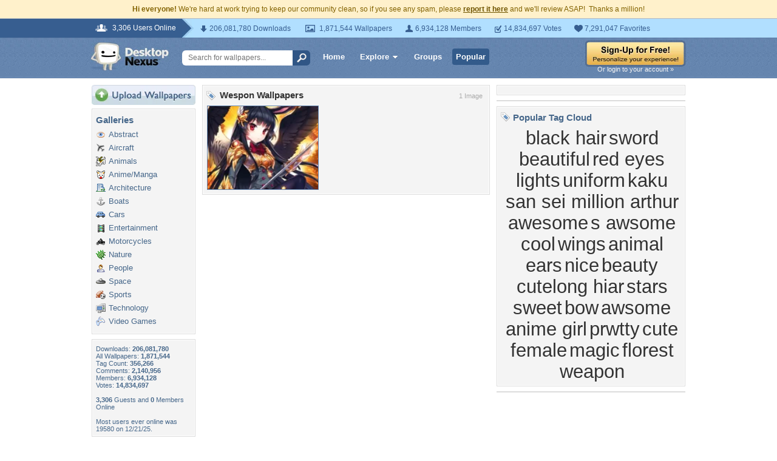

--- FILE ---
content_type: text/html; charset=utf-8
request_url: https://www.google.com/recaptcha/api2/aframe
body_size: 268
content:
<!DOCTYPE HTML><html><head><meta http-equiv="content-type" content="text/html; charset=UTF-8"></head><body><script nonce="W9TDNVPJWhfFEWyIaD_Xfg">/** Anti-fraud and anti-abuse applications only. See google.com/recaptcha */ try{var clients={'sodar':'https://pagead2.googlesyndication.com/pagead/sodar?'};window.addEventListener("message",function(a){try{if(a.source===window.parent){var b=JSON.parse(a.data);var c=clients[b['id']];if(c){var d=document.createElement('img');d.src=c+b['params']+'&rc='+(localStorage.getItem("rc::a")?sessionStorage.getItem("rc::b"):"");window.document.body.appendChild(d);sessionStorage.setItem("rc::e",parseInt(sessionStorage.getItem("rc::e")||0)+1);localStorage.setItem("rc::h",'1769324188696');}}}catch(b){}});window.parent.postMessage("_grecaptcha_ready", "*");}catch(b){}</script></body></html>

--- FILE ---
content_type: application/javascript; charset=UTF-8
request_url: https://www.desktopnexus.com/cdn-cgi/challenge-platform/h/b/scripts/jsd/d251aa49a8a3/main.js?
body_size: 9239
content:
window._cf_chl_opt={AKGCx8:'b'};~function(H6,KO,Kv,KZ,Ks,KY,KN,KD,H0,H1){H6=o,function(L,K,Hs,H5,H,I){for(Hs={L:345,K:402,H:340,I:170,A:300,d:270,F:366,e:212,m:321,U:303,n:396,z:359,C:275},H5=o,H=L();!![];)try{if(I=parseInt(H5(Hs.L))/1*(parseInt(H5(Hs.K))/2)+parseInt(H5(Hs.H))/3*(-parseInt(H5(Hs.I))/4)+parseInt(H5(Hs.A))/5+-parseInt(H5(Hs.d))/6*(-parseInt(H5(Hs.F))/7)+-parseInt(H5(Hs.e))/8*(-parseInt(H5(Hs.m))/9)+parseInt(H5(Hs.U))/10*(-parseInt(H5(Hs.n))/11)+-parseInt(H5(Hs.z))/12*(-parseInt(H5(Hs.C))/13),K===I)break;else H.push(H.shift())}catch(A){H.push(H.shift())}}(y,941107),KO=this||self,Kv=KO[H6(393)],KZ=function(In,Iq,IU,Im,Ie,Ir,H7,K,H,I,A){return In={L:411,K:210},Iq={L:352,K:374,H:352,I:374,A:341,d:322,F:179,e:363,m:297,U:414,n:409,z:178,C:215,G:335,f:312,Q:373,g:416,l:352,W:276,i:246,M:384,P:383,V:198,J:318,O:173,v:405,Z:293,s:263,R:215},IU={L:250,K:299},Im={L:370},Ie={L:250,K:299,H:263,I:160,A:347,d:311,F:307,e:311,m:160,U:311,n:259,z:370,C:363,G:215,f:217,Q:370,g:415,l:250,W:215,i:320,M:235,P:276,V:312,J:229,O:352,v:235,Z:312,s:215,R:217,x:371,T:197,S:227,k:318,j:215,a:197,X:271,B:259,Y:235,c:255,N:281,D:276,h:197,b:215,E:267,w0:273,w1:250,w2:215,w3:179,w4:271,w5:173},Ir={L:267},H7=H6,K={'nwCsP':function(d,F){return F==d},'BqFam':function(d,F){return F==d},'YHeUg':function(d,F){return d+F},'FXazn':function(d,F){return d>F},'bejvF':function(d,F){return d<F},'NsCcD':function(d,F){return d(F)},'VyNMC':function(d,F){return F&d},'qJpsf':function(d,F){return d|F},'lUPga':function(d,F){return d<<F},'hQRED':function(d,F){return F&d},'dHQcx':function(d,F){return d==F},'lyRcE':function(d,F){return d(F)},'bDISJ':function(d,F){return d>F},'CrBDY':function(d,F){return d-F},'oCTUG':function(d,F){return F&d},'xclHr':function(d,F){return d-F},'ZVmby':function(d,F){return d(F)},'njLAI':function(d,F){return d<F},'IQDzK':function(d,F){return d|F},'PepKj':function(d,F){return F&d},'esgGN':function(d,F){return d(F)},'TAkxP':function(d,F){return d!=F},'DGiQM':function(d,F){return F&d},'WuUyM':function(d,F){return d==F},'Wopaa':function(d,F){return d(F)},'xhXAG':function(d,F){return F!=d},'EiDMw':function(d,F){return d<F},'EBVpO':function(d,F){return d(F)},'kDBXG':function(d,F){return F*d},'yNjux':function(d,F){return d(F)},'lUdTN':function(d,F){return d-F},'uxvPG':function(d,F){return d==F},'pQQPb':function(d,F){return d*F},'hnoDM':function(d,F){return d<F},'iUqTw':function(d,F){return d(F)},'AimWi':function(d,F){return d==F},'wKPpg':function(d,F){return F===d}},H=String[H7(In.L)],I={'h':function(d,IF,H8){return IF={L:161,K:263},H8=H7,K[H8(Ir.L)](null,d)?'':I.g(d,6,function(F,H9){return H9=H8,H9(IF.L)[H9(IF.K)](F)})},'g':function(F,U,z,Hw,C,G,Q,W,i,M,P,V,J,O,Z,s,R,x){if(Hw=H7,K[Hw(Ie.L)](null,F))return'';for(G={},Q={},W='',i=2,M=3,P=2,V=[],J=0,O=0,Z=0;Z<F[Hw(Ie.K)];Z+=1)if(s=F[Hw(Ie.H)](Z),Object[Hw(Ie.I)][Hw(Ie.A)][Hw(Ie.d)](G,s)||(G[s]=M++,Q[s]=!0),R=K[Hw(Ie.F)](W,s),Object[Hw(Ie.I)][Hw(Ie.A)][Hw(Ie.e)](G,R))W=R;else{if(Object[Hw(Ie.m)][Hw(Ie.A)][Hw(Ie.U)](Q,W)){if(K[Hw(Ie.n)](256,W[Hw(Ie.z)](0))){for(C=0;K[Hw(Ie.C)](C,P);J<<=1,O==U-1?(O=0,V[Hw(Ie.G)](K[Hw(Ie.f)](z,J)),J=0):O++,C++);for(x=W[Hw(Ie.Q)](0),C=0;8>C;J=J<<1|K[Hw(Ie.g)](x,1),K[Hw(Ie.l)](O,U-1)?(O=0,V[Hw(Ie.W)](z(J)),J=0):O++,x>>=1,C++);}else{for(x=1,C=0;C<P;J=J<<1|x,U-1==O?(O=0,V[Hw(Ie.G)](z(J)),J=0):O++,x=0,C++);for(x=W[Hw(Ie.Q)](0),C=0;16>C;J=K[Hw(Ie.i)](K[Hw(Ie.M)](J,1),K[Hw(Ie.P)](x,1)),K[Hw(Ie.V)](O,U-1)?(O=0,V[Hw(Ie.W)](K[Hw(Ie.J)](z,J)),J=0):O++,x>>=1,C++);}i--,0==i&&(i=Math[Hw(Ie.O)](2,P),P++),delete Q[W]}else for(x=G[W],C=0;K[Hw(Ie.C)](C,P);J=K[Hw(Ie.i)](K[Hw(Ie.v)](J,1),1&x),K[Hw(Ie.Z)](O,U-1)?(O=0,V[Hw(Ie.s)](K[Hw(Ie.R)](z,J)),J=0):O++,x>>=1,C++);W=(i--,i==0&&(i=Math[Hw(Ie.O)](2,P),P++),G[R]=M++,String(s))}if(''!==W){if(Object[Hw(Ie.I)][Hw(Ie.A)][Hw(Ie.U)](Q,W)){if(K[Hw(Ie.x)](256,W[Hw(Ie.z)](0))){for(C=0;C<P;J<<=1,O==K[Hw(Ie.T)](U,1)?(O=0,V[Hw(Ie.G)](K[Hw(Ie.J)](z,J)),J=0):O++,C++);for(x=W[Hw(Ie.Q)](0),C=0;8>C;J=J<<1|K[Hw(Ie.S)](x,1),O==K[Hw(Ie.k)](U,1)?(O=0,V[Hw(Ie.j)](z(J)),J=0):O++,x>>=1,C++);}else{for(x=1,C=0;C<P;J=x|J<<1,O==K[Hw(Ie.a)](U,1)?(O=0,V[Hw(Ie.s)](K[Hw(Ie.X)](z,J)),J=0):O++,x=0,C++);for(x=W[Hw(Ie.z)](0),C=0;K[Hw(Ie.B)](16,C);J=K[Hw(Ie.Y)](J,1)|1.51&x,O==U-1?(O=0,V[Hw(Ie.W)](z(J)),J=0):O++,x>>=1,C++);}i--,K[Hw(Ie.l)](0,i)&&(i=Math[Hw(Ie.O)](2,P),P++),delete Q[W]}else for(x=G[W],C=0;K[Hw(Ie.c)](C,P);J=K[Hw(Ie.N)](K[Hw(Ie.Y)](J,1),K[Hw(Ie.D)](x,1)),O==K[Hw(Ie.h)](U,1)?(O=0,V[Hw(Ie.b)](z(J)),J=0):O++,x>>=1,C++);i--,K[Hw(Ie.E)](0,i)&&P++}for(x=2,C=0;K[Hw(Ie.c)](C,P);J=J<<1.53|K[Hw(Ie.w0)](x,1),K[Hw(Ie.w1)](O,U-1)?(O=0,V[Hw(Ie.w2)](K[Hw(Ie.w3)](z,J)),J=0):O++,x>>=1,C++);for(;;)if(J<<=1,O==U-1){V[Hw(Ie.w2)](K[Hw(Ie.w4)](z,J));break}else O++;return V[Hw(Ie.w5)]('')},'j':function(d,Hy){return Hy=H7,K[Hy(IU.L)](null,d)?'':''==d?null:I.i(d[Hy(IU.K)],32768,function(F,Ho){return Ho=Hy,d[Ho(Im.L)](F)})},'i':function(F,U,z,HL,C,G,Q,W,i,M,P,V,J,O,Z,s,x,R){for(HL=H7,C=[],G=4,Q=4,W=3,i=[],V=z(0),J=U,O=1,M=0;3>M;C[M]=M,M+=1);for(Z=0,s=Math[HL(Iq.L)](2,2),P=1;K[HL(Iq.K)](P,s);R=V&J,J>>=1,J==0&&(J=U,V=z(O++)),Z|=P*(0<R?1:0),P<<=1);switch(Z){case 0:for(Z=0,s=Math[HL(Iq.H)](2,8),P=1;K[HL(Iq.I)](P,s);R=K[HL(Iq.A)](V,J),J>>=1,K[HL(Iq.d)](0,J)&&(J=U,V=K[HL(Iq.F)](z,O++)),Z|=(K[HL(Iq.e)](0,R)?1:0)*P,P<<=1);x=K[HL(Iq.m)](H,Z);break;case 1:for(Z=0,s=Math[HL(Iq.L)](2,16),P=1;K[HL(Iq.U)](P,s);R=V&J,J>>=1,J==0&&(J=U,V=z(O++)),Z|=(K[HL(Iq.n)](0,R)?1:0)*P,P<<=1);x=K[HL(Iq.z)](H,Z);break;case 2:return''}for(M=C[3]=x,i[HL(Iq.C)](x);;){if(O>F)return'';for(Z=0,s=Math[HL(Iq.H)](2,W),P=1;K[HL(Iq.U)](P,s);R=V&J,J>>=1,K[HL(Iq.d)](0,J)&&(J=U,V=z(O++)),Z|=K[HL(Iq.G)](K[HL(Iq.e)](0,R)?1:0,P),P<<=1);switch(x=Z){case 0:for(Z=0,s=Math[HL(Iq.L)](2,8),P=1;s!=P;R=J&V,J>>=1,K[HL(Iq.f)](0,J)&&(J=U,V=z(O++)),Z|=P*(0<R?1:0),P<<=1);C[Q++]=K[HL(Iq.Q)](H,Z),x=K[HL(Iq.g)](Q,1),G--;break;case 1:for(Z=0,s=Math[HL(Iq.l)](2,16),P=1;s!=P;R=K[HL(Iq.W)](V,J),J>>=1,K[HL(Iq.i)](0,J)&&(J=U,V=z(O++)),Z|=K[HL(Iq.M)](K[HL(Iq.P)](0,R)?1:0,P),P<<=1);C[Q++]=K[HL(Iq.V)](H,Z),x=K[HL(Iq.J)](Q,1),G--;break;case 2:return i[HL(Iq.O)]('')}if(K[HL(Iq.v)](0,G)&&(G=Math[HL(Iq.L)](2,W),W++),C[x])x=C[x];else if(K[HL(Iq.Z)](x,Q))x=M+M[HL(Iq.s)](0);else return null;i[HL(Iq.R)](x),C[Q++]=M+x[HL(Iq.s)](0),G--,M=x,G==0&&(G=Math[HL(Iq.H)](2,W),W++)}}},A={},A[H7(In.K)]=I.h,A}(),Ks=null,KY=KB(),KN={},KN[H6(379)]='o',KN[H6(382)]='s',KN[H6(286)]='u',KN[H6(208)]='z',KN[H6(381)]='n',KN[H6(228)]='I',KN[H6(408)]='b',KD=KN,KO[H6(392)]=function(L,K,H,I,Ag,AQ,Ae,Hg,A,U,z,C,G,Q,g,i,M,P,V){if(Ag={L:232,K:391,H:226,I:417,A:317,d:372,F:262,e:317,m:168,U:333,n:219,z:168,C:333,G:219,f:346,Q:213,g:299,l:331,W:401,i:207,M:233,P:327,V:309,J:362,O:309,v:353,Z:186,s:288,R:381},AQ={L:289,K:324,H:332,I:302,A:230,d:299,F:167,e:356,m:186,U:352,n:160,z:347,C:311,G:370,f:385,Q:215,g:370,l:225,W:358,i:185,M:215,P:385,V:215,J:370,O:158,v:314,Z:248,s:361},Ae={L:290,K:192,H:160,I:347,A:311,d:215},Hg=H6,A={'gONQE':Hg(Ag.L),'KRfnQ':function(W,i){return W<i},'OrHxO':function(W,i){return W-i},'QIotC':function(W,i){return W!==i},'yPmWq':Hg(Ag.K),'PuPha':Hg(Ag.H),'fvCPA':function(W,i){return W<i},'UKnEu':function(W,i){return i===W},'kvAaC':function(W,i){return i===W},'UnguF':function(W,i,M){return W(i,M)},'tBazH':function(W,i){return W+i}},A[Hg(Ag.I)](null,K)||void 0===K)return I;for(U=KE(K),L[Hg(Ag.A)][Hg(Ag.d)]&&(U=U[Hg(Ag.F)](L[Hg(Ag.e)][Hg(Ag.d)](K))),U=L[Hg(Ag.m)][Hg(Ag.U)]&&L[Hg(Ag.n)]?L[Hg(Ag.z)][Hg(Ag.C)](new L[(Hg(Ag.G))](U)):function(W,Af,AC,Hu,i,V,J,O,M){if(Af={L:253},AC={L:224},Hu=Hg,i={'orKpM':function(P,V){return P==V},'Fwdqd':function(P,V){return P>V},'ZXCce':function(P,V){return P|V},'qcflM':function(P,V){return P<<V},'yKWKw':function(P,V){return P(V)},'YktqI':function(P,V,HW){return HW=o,A[HW(AC.L)](P,V)},'wtAmq':function(P,V){return P<<V},'URBFh':function(P,V,Hi){return Hi=o,A[Hi(Af.L)](P,V)}},A[Hu(AQ.L)](A[Hu(AQ.K)],A[Hu(AQ.H)])){for(W[Hu(AQ.I)](),M=0;A[Hu(AQ.A)](M,W[Hu(AQ.d)]);W[M]===W[M+1]?W[Hu(AQ.F)](M+1,1):M+=1);return W}else for(V=Hu(AQ.e)[Hu(AQ.m)]('|'),J=0;!![];){switch(V[J++]){case'0':ot=od(oF);continue;case'1':ow--;continue;case'2':oy==0&&(oo=oL[Hu(AQ.U)](2,oK),oH++);continue;case'3':oI[oA]=op++;continue;case'4':if(wj[Hu(AQ.n)][Hu(AQ.z)][Hu(AQ.C)](wa,wX)){if(256>or[Hu(AQ.G)](0)){for(Lm=0;LU<Lq;Lz<<=1,i[Hu(AQ.f)](LC,LG-1)?(Lf=0,LQ[Hu(AQ.Q)](Lg(Ll)),LW=0):Li++,Ln++);for(O=Lu[Hu(AQ.g)](0),LM=0;i[Hu(AQ.l)](8,LP);LJ=i[Hu(AQ.W)](i[Hu(AQ.i)](LO,1),O&1.54),Lv==LZ-1?(Ls=0,LR[Hu(AQ.M)](Lx(LT)),LS=0):Lk++,O>>=1,LV++);}else{for(O=1,Lj=0;La<LX;LY=i[Hu(AQ.i)](Lc,1)|O,i[Hu(AQ.P)](LN,LD-1)?(Lh=0,Lb[Hu(AQ.V)](LE(K0)),K1=0):K2++,O=0,LB++);for(O=K3[Hu(AQ.J)](0),K4=0;16>K5;K7=O&1|K8<<1,K9==Kw-1?(Ky=0,Ko[Hu(AQ.Q)](i[Hu(AQ.O)](KL,KK)),KH=0):KI++,O>>=1,K6++);}LI--,0==LA&&(Lp=Lt[Hu(AQ.U)](2,Ld),LF++),delete Lr[Le]}else for(O=yc[yN],yD=0;i[Hu(AQ.v)](yh,yb);o0=i[Hu(AQ.Z)](o1,1)|O&1.84,o2==i[Hu(AQ.s)](o3,1)?(o4=0,o5[Hu(AQ.Q)](o6(o7)),o8=0):o9++,O>>=1,yE++);continue}break}}(U),z='nAsAaAb'.split('A'),z=z[Hg(Ag.f)][Hg(Ag.Q)](z),C=0;C<U[Hg(Ag.g)];C++)if(Hg(Ag.l)!==Hg(Ag.W))(G=U[C],Q=Kb(L,K,G),z(Q))?(g=A[Hg(Ag.i)]('s',Q)&&!L[Hg(Ag.M)](K[G]),Hg(Ag.P)===H+G?F(H+G,Q):g||A[Hg(Ag.V)](F,A[Hg(Ag.J)](H,G),K[G])):A[Hg(Ag.O)](F,H+G,Q);else for(i=Hg(Ag.v)[Hg(Ag.Z)]('|'),M=0;!![];){switch(i[M++]){case'0':P=K[Hg(Ag.s)];continue;case'1':if(typeof V!==Hg(Ag.R)||V<30)return null;continue;case'2':V=P.i;continue;case'3':return V;case'4':if(!P)return null;continue}break}return I;function F(W,i,Hl){if(Hl=Hg,A[Hl(Ae.L)]!==Hl(Ae.K))Object[Hl(Ae.H)][Hl(Ae.I)][Hl(Ae.A)](I,i)||(I[i]=[]),I[i][Hl(Ae.d)](W);else return null}},H0=H6(216)[H6(186)](';'),H1=H0[H6(346)][H6(213)](H0),KO[H6(280)]=function(L,K,AM,Au,HM,H,I,A,F,m){for(AM={L:159,K:157,H:325,I:299,A:206,d:206,F:299,e:274,m:254,U:215,n:337,z:319},Au={L:339},HM=H6,H={'GHQnv':function(U,n){return U+n},'PNRBv':function(U,n){return U<n},'TPPyt':HM(AM.L),'SVJRR':function(U,n){return U(n)}},I=Object[HM(AM.K)](K),A=0;H[HM(AM.H)](A,I[HM(AM.I)]);A++)if(H[HM(AM.A)]===H[HM(AM.d)]){if(F=I[A],F==='f'&&(F='N'),L[F]){for(m=0;m<K[I[A]][HM(AM.F)];-1===L[F][HM(AM.e)](K[I[A]][m])&&(H[HM(AM.m)](H1,K[I[A]][m])||L[F][HM(AM.U)]('o.'+K[I[A]][m])),m++);}else L[F]=K[I[A]][HM(AM.n)](function(U,HP){return HP=HM,H[HP(Au.L)]('o.',U)})}else return H[HM(AM.z)]()<I},H3();function KB(IB,Hn){return IB={L:326},Hn=H6,crypto&&crypto[Hn(IB.L)]?crypto[Hn(IB.L)]():''}function Kc(I,A,Ih,HC,d,F,m,U,n,z,C,G,f,Q,g){if(Ih={L:329,K:176,H:211,I:251,A:251,d:202,F:316,e:328,m:365,U:186,n:378,z:191,C:330,G:155,f:238,Q:245,g:234,l:380,W:351,i:223,M:204,P:174,V:174,J:181,O:380,v:404,Z:404,s:209,R:380,x:284,T:355,S:288,k:349,j:266,a:190,X:301,B:214,Y:210},HC=H6,d={'HNWjb':function(l){return l()},'KYsVg':function(l,W){return l===W},'XIJzr':HC(Ih.L),'PPRct':function(l,W){return l+W},'MAslo':HC(Ih.K)},!Kk(0)){if(d[HC(Ih.H)](d[HC(Ih.I)],d[HC(Ih.A)]))return![];else d[HC(Ih.d)](G)}m=(F={},F[HC(Ih.F)]=I,F[HC(Ih.e)]=A,F);try{for(U=HC(Ih.m)[HC(Ih.U)]('|'),n=0;!![];){switch(U[n++]){case'0':z=new KO[(HC(Ih.n))]();continue;case'1':z[HC(Ih.z)]=function(){};continue;case'2':z[HC(Ih.C)]=2500;continue;case'3':z[HC(Ih.G)](HC(Ih.f),C);continue;case'4':C=d[HC(Ih.Q)](d[HC(Ih.g)]+KO[HC(Ih.l)][HC(Ih.W)]+HC(Ih.i),Q.r)+HC(Ih.M);continue;case'5':f=(G={},G[HC(Ih.P)]=KO[HC(Ih.l)][HC(Ih.V)],G[HC(Ih.J)]=KO[HC(Ih.O)][HC(Ih.J)],G[HC(Ih.v)]=KO[HC(Ih.O)][HC(Ih.Z)],G[HC(Ih.s)]=KO[HC(Ih.R)][HC(Ih.x)],G[HC(Ih.T)]=KY,G);continue;case'6':Q=KO[HC(Ih.S)];continue;case'7':g={},g[HC(Ih.k)]=m,g[HC(Ih.j)]=f,g[HC(Ih.a)]=HC(Ih.X),z[HC(Ih.B)](KZ[HC(Ih.Y)](g));continue}break}}catch(W){}}function o(w,L,K,H){return w=w-155,K=y(),H=K[w],H}function y(AY){return AY='BflCi,LRmiB4,AimWi,ZCthH,YMWYB,boolean,EiDMw,goIKw,fromCharCode,XVCdi,qQGUD,xhXAG,VyNMC,lUdTN,UKnEu,open,qlGiU,keys,yKWKw,ZenbD,prototype,mnsvczVdQe2jUl8NhP-0YwHGqOrJx3TAuoiXBpM7CbtLyafZ9Kk1+E46$RF5DISWg,clientInformation,toString,contentWindow,detail,body,splice,Array,href,1629652nTcaZf,xhr-error,dWKIt,join,CnwA5,parent,/cdn-cgi/challenge-platform/h/,MlrYX,EBVpO,esgGN,wUrHD,SSTpq3,NMytm,lcOTy,YrPcC,qcflM,split,floor,IGBqx,gINKq,source,ontimeout,RaYyN,event,dbbUn,WypKO,uKAap,CrBDY,iUqTw,GtKKZ,UbTDB,onerror,HNWjb,display: none,/invisible/jsd,contentDocument,TPPyt,kvAaC,symbol,pkLOA2,DYcJZoNJX,KYsVg,40VfmHPD,bind,send,push,_cf_chl_opt;JJgc4;PJAn2;kJOnV9;IWJi4;OHeaY1;DqMg0;FKmRv9;LpvFx1;cAdz2;PqBHf2;nFZCC5;ddwW5;pRIb1;rxvNi8;RrrrA2;erHi9,NsCcD,3|2|4|1|0,Set,catch,navigator,AbCDb,/b/ov1/0.09342584240843516:1769322380:e4MtnnxsJAZtayTNWN_qMKvf0XhyDMhWEPIvzGPJ0-0/,KRfnQ,Fwdqd,tPIGg,oCTUG,bigint,lyRcE,fvCPA,cloudflare-invisible,jWgMP,isNaN,MAslo,lUPga,readyState,getPrototypeOf,POST,onload,pVigK,oEanJ,stringify,createElement,style,PPRct,uxvPG,XMyoj,wtAmq,nDuVd,BqFam,XIJzr,cxUqe,OrHxO,SVJRR,njLAI,FmuYc,iframe,postMessage,FXazn,MIAkC,9|3|6|2|10|8|0|1|4|7|5,concat,charAt,removeChild,CoKDl,chctx,nwCsP,WPlxK,tabIndex,18msgWpT,ZVmby,eYaTN,PepKj,indexOf,13CEfyNi,hQRED,ALQqL,isArray,SCytr,rxvNi8,IQDzK,iXtLa,tXRCR,aUjz8,now,undefined,PPDFC,__CF$cv$params,QIotC,gONQE,addEventListener,api,wKPpg,aGHpm,log,onreadystatechange,Wopaa,JenXZ,length,1927550zNvrqs,jsd,sort,6610TZWJbM,lWGRz,status,EdfTU,YHeUg,FBeps,UnguF,iGfHD,call,dHQcx,appendChild,YktqI,FCnIX,AdeF3,Object,xclHr,random,qJpsf,2218356YnWkOS,WuUyM,/jsd/oneshot/d251aa49a8a3/0.09342584240843516:1769322380:e4MtnnxsJAZtayTNWN_qMKvf0XhyDMhWEPIvzGPJ0-0/,yPmWq,PNRBv,randomUUID,d.cookie,TYlZ6,ffWRI,timeout,sHmdF,PuPha,from,error,kDBXG,HRrQq,map,qGSjp,GHQnv,6PrgDoK,DGiQM,sid,DOMContentLoaded,kVizP,721TPTffW,includes,hasOwnProperty,fXDPM,errorInfoObject,FvgYT,AKGCx8,pow,0|4|2|1|3,OTzKF,JBxy9,4|1|2|3|0,function,ZXCce,491544QVxzFo,error on cf_chl_props,URBFh,tBazH,bejvF,[native code],6|4|0|3|2|1|5|7,534233TstxXL,DwPES,pKadt,loading,charCodeAt,bDISJ,getOwnPropertyNames,yNjux,TAkxP,CObel,WpdEw,nUUYN,XMLHttpRequest,object,_cf_chl_opt,number,string,hnoDM,pQQPb,orKpM,0|1|3|2|4,location,Function,vORDq,xXnOo,QQceC,pRIb1,document,LsfXl,IUJbe,4367xHlKse,http-code:,lKSmy,zKdTN,success,cutdy,362BQzjDg'.split(','),y=function(){return AY},y()}function Kb(L,K,H,AL,Hf,I,A,n,z,C,F){I=(AL={L:327,K:379,H:357,I:249,A:348,d:215,F:370,e:338,m:412,U:410,n:279,z:215,C:279,G:268,f:279,Q:247,g:304,l:304,W:199,i:268,M:233,P:189,V:241,J:256,O:184,v:256,Z:220,s:220,R:168,x:278,T:182,S:268,k:344},Hf=H6,{'fXDPM':function(e,m){return e<m},'qGSjp':function(e,m){return e|m},'XVCdi':function(e,m){return e<<m},'goIKw':function(e,m){return e&m},'SCytr':function(e,m){return m==e},'GtKKZ':function(e,m){return e(m)},'WPlxK':function(e,m){return m===e},'gINKq':Hf(AL.L),'oEanJ':function(e,m){return e+m},'FmuYc':function(e,m,U){return e(m,U)},'YrPcC':function(e,m){return e+m},'XMyoj':Hf(AL.K),'NMytm':function(e,m){return e===m},'kVizP':Hf(AL.H)});try{A=K[H]}catch(e){if(Hf(AL.I)!==Hf(AL.I)){for(K=1,X=0;I[Hf(AL.A)](B,Y);N=D<<1|h,L==E-1?(w0=0,w1[Hf(AL.d)](w2(w3)),w4=0):w5++,w6=0,H++);for(w7=w8[Hf(AL.F)](0),w9=0;16>ww;wo=I[Hf(AL.e)](I[Hf(AL.m)](wL,1),I[Hf(AL.U)](wK,1)),I[Hf(AL.n)](wH,wI-1)?(wA=0,wp[Hf(AL.z)](wt(wd)),wF=0):wr++,we>>=1,wy++);}else return'i'}if(I[Hf(AL.C)](null,A))return I[Hf(AL.G)](void 0,A)?'u':'x';if(I[Hf(AL.f)](I[Hf(AL.Q)],typeof A)){if(Hf(AL.g)!==Hf(AL.l))(n=g[l],z=W(i,M,n),I[Hf(AL.W)](P,z))?(C=I[Hf(AL.i)]('s',z)&&!n[Hf(AL.M)](j[n]),I[Hf(AL.P)]===I[Hf(AL.V)](K,n)?I[Hf(AL.J)](X,I[Hf(AL.V)](B,n),z):C||Y(I[Hf(AL.O)](H,n),N[n])):I[Hf(AL.v)](T,S+n,z);else try{if(Hf(AL.H)==typeof A[Hf(AL.Z)])return A[Hf(AL.s)](function(){}),'p'}catch(n){}}return L[Hf(AL.R)][Hf(AL.x)](A)?'a':I[Hf(AL.T)](A,L[Hf(AL.R)])?'D':!0===A?'T':I[Hf(AL.S)](!1,A)?'F':(F=typeof A,I[Hf(AL.k)]==F?Kh(L,A)?'N':'f':KD[F]||'?')}function Kk(K,IJ,Hd,H,I){return IJ={L:390,K:390,H:319},Hd=H6,H={},H[Hd(IJ.L)]=function(A,d){return A<d},I=H,I[Hd(IJ.K)](Math[Hd(IJ.H)](),K)}function Kj(Iv,HF,L,K){return Iv={L:288,K:187,H:252},HF=H6,L={'cxUqe':function(H,I){return H(I)}},K=KO[HF(Iv.L)],Math[HF(Iv.K)](+L[HF(Iv.H)](atob,K.t))}function H3(Aa,Aj,AS,HJ,L,K,H,I,A){if(Aa={L:397,K:180,H:287,I:315,A:288,d:172,F:172,e:291,m:343,U:177,n:367,z:265,C:265,G:394,f:282,Q:305,g:236,l:369,W:177,i:291,M:291,P:343,V:296,J:296},Aj={L:177,K:236,H:369,I:298,A:336,d:287,F:288,e:187,m:296},AS={L:177,K:350,H:180,I:233,A:260,d:327,F:399,e:294,m:399,U:294},HJ=H6,L={'LsfXl':function(d,F){return d+F},'iXtLa':HJ(Aa.L),'MlrYX':function(d){return d()},'FvgYT':HJ(Aa.K),'JenXZ':function(d,F){return F!==d},'HRrQq':HJ(Aa.H),'DwPES':function(d,F){return F===d},'CoKDl':HJ(Aa.I)},K=KO[HJ(Aa.A)],!K){if(HJ(Aa.d)===HJ(Aa.F))return;else H[HJ(Aa.e)](HJ(Aa.m),I)}if(!L[HJ(Aa.U)](Ka)){if(L[HJ(Aa.n)](L[HJ(Aa.z)],L[HJ(Aa.C)]))return;else H(L[HJ(Aa.G)](L[HJ(Aa.f)],I[HJ(Aa.Q)]))}(H=![],I=function(HO,e,U){if(HO=HJ,e={'MIAkC':function(m,U){return U===m},'zKdTN':function(m,U,n){return m(U,n)},'aGHpm':function(m,U){return m+U}},!H){if(H=!![],!L[HO(AS.L)](Ka)){if(L[HO(AS.K)]!==HO(AS.H))U='s'===Q&&!g[HO(AS.I)](l[W]),e[HO(AS.A)](HO(AS.d),i+M)?e[HO(AS.F)](P,e[HO(AS.e)](V,J),O):U||e[HO(AS.m)](U,e[HO(AS.U)](Z,s),R[x]);else return}KR(function(U){H4(K,U)})}},Kv[HJ(Aa.g)]!==HJ(Aa.l))?L[HJ(Aa.W)](I):KO[HJ(Aa.i)]?Kv[HJ(Aa.M)](HJ(Aa.P),I):(A=Kv[HJ(Aa.V)]||function(){},Kv[HJ(Aa.J)]=function(Hv,m){if(Hv=HJ,L[Hv(Aj.L)](A),Kv[Hv(Aj.K)]!==Hv(Aj.H)){if(L[Hv(Aj.I)](L[Hv(Aj.A)],Hv(Aj.d)))return m=I[Hv(Aj.F)],A[Hv(Aj.e)](+d(m.t));else Kv[Hv(Aj.m)]=A,L[Hv(Aj.L)](I)}})}function Kh(K,H,A0,HG,I,A){return A0={L:183,K:407,H:183,I:388,A:388,d:160,F:163,e:311,m:274,U:364},HG=H6,I={},I[HG(A0.L)]=function(d,F){return d instanceof F},I[HG(A0.K)]=function(d,F){return d<F},A=I,A[HG(A0.H)](H,K[HG(A0.I)])&&A[HG(A0.K)](0,K[HG(A0.A)][HG(A0.d)][HG(A0.F)][HG(A0.e)](H)[HG(A0.m)](HG(A0.U)))}function Ka(Is,Hr,K,H,I,A,d,F,e){for(Is={L:196,K:218,H:186,I:187,A:196,d:285},Hr=H6,K={},K[Hr(Is.L)]=function(m,U){return m/U},H=K,I=Hr(Is.K)[Hr(Is.H)]('|'),A=0;!![];){switch(I[A++]){case'0':return!![];case'1':if(e-d>F)return![];continue;case'2':d=Kj();continue;case'3':F=3600;continue;case'4':e=Math[Hr(Is.I)](H[Hr(Is.A)](Date[Hr(Is.d)](),1e3));continue}break}}function H2(AV,HV,H,I,A,d,F,m,U,n){H=(AV={L:203,K:205,H:257,I:413,A:261,d:186,F:406,e:162,m:221,U:166,n:313,z:244,C:389,G:310,f:269,Q:166,g:264,l:243,W:354,i:164,M:188},HV=H6,{'ZCthH':function(z,C,G,f,Q){return z(C,G,f,Q)},'vORDq':HV(AV.L),'iGfHD':HV(AV.K),'OTzKF':HV(AV.H),'IGBqx':HV(AV.I)});try{for(I=HV(AV.A)[HV(AV.d)]('|'),A=0;!![];){switch(I[A++]){case'0':F=H[HV(AV.F)](pRIb1,U,U,'',F);continue;case'1':F=pRIb1(U,U[HV(AV.e)]||U[HV(AV.m)],'n.',F);continue;case'2':Kv[HV(AV.U)][HV(AV.n)](m);continue;case'3':m[HV(AV.z)]=H[HV(AV.C)];continue;case'4':F=pRIb1(U,m[H[HV(AV.G)]],'d.',F);continue;case'5':return d={},d.r=F,d.e=null,d;case'6':m[HV(AV.f)]='-1';continue;case'7':Kv[HV(AV.Q)][HV(AV.g)](m);continue;case'8':F={};continue;case'9':m=Kv[HV(AV.l)](H[HV(AV.W)]);continue;case'10':U=m[HV(AV.i)];continue}break}}catch(z){return H[HV(AV.M)]===HV(AV.I)?(n={},n.r={},n.e=z,n):void 0}}function KE(L,AK,HQ,K){for(AK={L:262,K:157,H:237},HQ=H6,K=[];null!==L;K=K[HQ(AK.L)](Object[HQ(AK.K)](L)),L=Object[HQ(AK.H)](L));return K}function KX(L,K,IX,Ia,Ij,Ik,He,H,I,A,d){IX={L:330,K:323,H:288,I:295,A:380,d:378,F:155,e:238,m:368,U:176,n:351,z:375,C:292,G:191,f:239,Q:201,g:387,l:169,W:387,i:169,M:214,P:210,V:242},Ia={L:171},Ij={L:305,K:377,H:222,I:400,A:376,d:397,F:305},Ik={L:283,K:395,H:326,I:306},He=H6,H={'EdfTU':He(IX.L),'nUUYN':function(F,e){return F<e},'AbCDb':function(F,e){return F(e)},'WpdEw':function(F,e){return F+e},'pKadt':function(F,e){return F+e},'CObel':He(IX.K)},I=KO[He(IX.H)],console[He(IX.I)](KO[He(IX.A)]),A=new KO[(He(IX.d))](),A[He(IX.F)](He(IX.e),H[He(IX.m)](He(IX.U),KO[He(IX.A)][He(IX.n)])+H[He(IX.z)]+I.r),I[He(IX.C)]&&(A[He(IX.L)]=5e3,A[He(IX.G)]=function(Hm){if(Hm=He,Hm(Ik.L)===Hm(Ik.K))return I&&A[Hm(Ik.H)]?d[Hm(Ik.H)]():'';else K(H[Hm(Ik.I)])}),A[He(IX.f)]=function(HU){HU=He,A[HU(Ij.L)]>=200&&H[HU(Ij.K)](A[HU(Ij.L)],300)?H[HU(Ij.H)](K,HU(Ij.I)):K(H[HU(Ij.A)](HU(Ij.d),A[HU(Ij.F)]))},A[He(IX.Q)]=function(Hq){Hq=He,K(Hq(Ia.L))},d={'t':Kj(),'lhr':Kv[He(IX.g)]&&Kv[He(IX.g)][He(IX.l)]?Kv[He(IX.W)][He(IX.i)]:'','api':I[He(IX.C)]?!![]:![],'c':KT(),'payload':L},A[He(IX.M)](KZ[He(IX.P)](JSON[He(IX.V)](d)))}function KT(Ig,HA,L){return Ig={L:200},HA=H6,L={'UbTDB':function(K){return K()}},L[HA(Ig.L)](Kx)!==null}function KS(IP,IM,Hp,L,K){if(IP={L:240,K:308,H:272},IM={L:277},Hp=H6,L={'ALQqL':function(H){return H()},'pVigK':function(H){return H()},'FBeps':function(H,I){return H(I)},'eYaTN':function(H,I,A){return H(I,A)}},K=L[Hp(IP.L)](Kx),K===null)return;Ks=(Ks&&L[Hp(IP.K)](clearTimeout,Ks),L[Hp(IP.H)](setTimeout,function(Ht){Ht=Hp,L[Ht(IM.L)](KR)},K*1e3))}function Kx(If,HI,K,H,I,A,d,F){for(If={L:398,K:386,H:403,I:186,A:288,d:381},HI=H6,K={},K[HI(If.L)]=HI(If.K),K[HI(If.H)]=function(e,m){return e<m},H=K,I=H[HI(If.L)][HI(If.I)]('|'),A=0;!![];){switch(I[A++]){case'0':d=KO[HI(If.A)];continue;case'1':if(!d)return null;continue;case'2':if(typeof F!==HI(If.d)||H[HI(If.H)](F,30))return null;continue;case'3':F=d.i;continue;case'4':return F}break}}function H4(I,A,AB,HZ,d,F,e,m){if(AB={L:195,K:156,H:400,I:292,A:156,d:190,F:231,e:342,m:193,U:400,n:175,z:258,C:190,G:231,f:193,Q:334,g:165},HZ=H6,d={},d[HZ(AB.L)]=function(U,n){return n===U},d[HZ(AB.K)]=HZ(AB.H),F=d,!I[HZ(AB.I)])return;F[HZ(AB.L)](A,F[HZ(AB.A)])?(e={},e[HZ(AB.d)]=HZ(AB.F),e[HZ(AB.e)]=I.r,e[HZ(AB.m)]=HZ(AB.U),KO[HZ(AB.n)][HZ(AB.z)](e,'*')):(m={},m[HZ(AB.C)]=HZ(AB.G),m[HZ(AB.e)]=I.r,m[HZ(AB.f)]=HZ(AB.Q),m[HZ(AB.g)]=A,KO[HZ(AB.n)][HZ(AB.z)](m,'*'))}function KR(K,IC,Iz,HK,H,I,A){IC={L:194,K:357,H:360},Iz={L:194},HK=H6,H={},H[HK(IC.L)]=HK(IC.K),I=H,A=H2(),KX(A.r,function(d,HH){HH=HK,typeof K===I[HH(Iz.L)]&&K(d),KS()}),A.e&&Kc(HK(IC.H),A.e)}}()